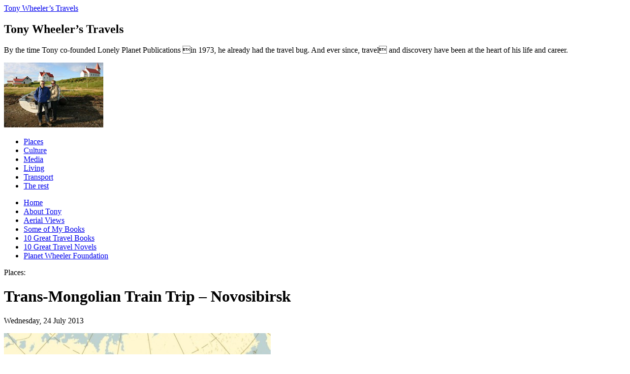

--- FILE ---
content_type: text/html; charset=UTF-8
request_url: https://tonywheeler.com.au/trans-mongolian-train-trip-novosibirsk/
body_size: 40884
content:
<!doctype html>

	<head>

        

		<meta charset="UTF-8" />

		<link type="text/css" rel="stylesheet" href="http://fast.fonts.com/cssapi/3e05e6bd-ce82-42a5-9fcd-4901f3c996e9.css"/>
        <link rel="profile" href="http://gmpg.org/xfn/11" />
		<link rel="stylesheet" type="text/css" media="all" href="https://tonywheeler.com.au/wp-content/themes/twt/style.css" />
				<link rel="pingback" href="https://tonywheeler.com.au/xmlrpc.php" />
        <link href='http://fonts.googleapis.com/css?family=Open+Sans' rel='stylesheet' type='text/css'>

        
    		<style>img:is([sizes="auto" i], [sizes^="auto," i]) { contain-intrinsic-size: 3000px 1500px }</style>
	
		<!-- All in One SEO 4.7.5.1 - aioseo.com -->
		<title>Trans-Mongolian Train Trip – Novosibirsk | Tony Wheeler's Travels</title>
		<meta name="description" content="4672km from Beijing ▲ On the long stretch (1842km) from Irkutsk to Novosibirsk there was plenty of time to gaze out the window and watch Siberian forest pass by. For much of that distance across Siberia there’s appear to be nothing to the north of the railway line. Novosibirisk is like a town on the" />
		<meta name="robots" content="max-image-preview:large" />
		<meta name="keywords" content="novosibirsk,siberia,vodka" />
		<link rel="canonical" href="https://tonywheeler.com.au/trans-mongolian-train-trip-novosibirsk/" />
		<meta name="generator" content="All in One SEO (AIOSEO) 4.7.5.1" />
		<meta property="og:locale" content="en_US" />
		<meta property="og:site_name" content="Tony Wheeler&#039;s Travels |" />
		<meta property="og:type" content="article" />
		<meta property="og:title" content="Trans-Mongolian Train Trip – Novosibirsk | Tony Wheeler&#039;s Travels" />
		<meta property="og:description" content="4672km from Beijing ▲ On the long stretch (1842km) from Irkutsk to Novosibirsk there was plenty of time to gaze out the window and watch Siberian forest pass by. For much of that distance across Siberia there’s appear to be nothing to the north of the railway line. Novosibirisk is like a town on the" />
		<meta property="og:url" content="https://tonywheeler.com.au/trans-mongolian-train-trip-novosibirsk/" />
		<meta property="article:published_time" content="2013-07-24T22:46:44+00:00" />
		<meta property="article:modified_time" content="2013-07-24T22:48:20+00:00" />
		<meta name="twitter:card" content="summary" />
		<meta name="twitter:title" content="Trans-Mongolian Train Trip – Novosibirsk | Tony Wheeler&#039;s Travels" />
		<meta name="twitter:description" content="4672km from Beijing ▲ On the long stretch (1842km) from Irkutsk to Novosibirsk there was plenty of time to gaze out the window and watch Siberian forest pass by. For much of that distance across Siberia there’s appear to be nothing to the north of the railway line. Novosibirisk is like a town on the" />
		<script type="application/ld+json" class="aioseo-schema">
			{"@context":"https:\/\/schema.org","@graph":[{"@type":"Article","@id":"https:\/\/tonywheeler.com.au\/trans-mongolian-train-trip-novosibirsk\/#article","name":"Trans-Mongolian Train Trip \u2013 Novosibirsk | Tony Wheeler's Travels","headline":"Trans-Mongolian Train Trip \u2013 Novosibirsk","author":{"@id":"https:\/\/tonywheeler.com.au\/author\/tonyw\/#author"},"publisher":{"@id":"https:\/\/tonywheeler.com.au\/#person"},"image":{"@type":"ImageObject","url":"https:\/\/tonywheeler.com.au\/wp-content\/uploads\/2013\/07\/Vodka-bottles-271.jpg","width":271,"height":406},"datePublished":"2013-07-24T22:46:44+00:00","dateModified":"2013-07-24T22:48:20+00:00","inLanguage":"en-US","commentCount":1,"mainEntityOfPage":{"@id":"https:\/\/tonywheeler.com.au\/trans-mongolian-train-trip-novosibirsk\/#webpage"},"isPartOf":{"@id":"https:\/\/tonywheeler.com.au\/trans-mongolian-train-trip-novosibirsk\/#webpage"},"articleSection":"Places, Transport, Novosibirsk, Siberia, vodka"},{"@type":"BreadcrumbList","@id":"https:\/\/tonywheeler.com.au\/trans-mongolian-train-trip-novosibirsk\/#breadcrumblist","itemListElement":[{"@type":"ListItem","@id":"https:\/\/tonywheeler.com.au\/#listItem","position":1,"name":"Home","item":"https:\/\/tonywheeler.com.au\/","nextItem":"https:\/\/tonywheeler.com.au\/trans-mongolian-train-trip-novosibirsk\/#listItem"},{"@type":"ListItem","@id":"https:\/\/tonywheeler.com.au\/trans-mongolian-train-trip-novosibirsk\/#listItem","position":2,"name":"Trans-Mongolian Train Trip \u2013 Novosibirsk","previousItem":"https:\/\/tonywheeler.com.au\/#listItem"}]},{"@type":"Person","@id":"https:\/\/tonywheeler.com.au\/#person","name":"efront","image":{"@type":"ImageObject","@id":"https:\/\/tonywheeler.com.au\/trans-mongolian-train-trip-novosibirsk\/#personImage","url":"https:\/\/secure.gravatar.com\/avatar\/57f89ef17ace72a23a54595d4ff45ae6c8072087ea7ab8bfafae64b991820807?s=96&d=mm&r=g","width":96,"height":96,"caption":"efront"}},{"@type":"Person","@id":"https:\/\/tonywheeler.com.au\/author\/tonyw\/#author","url":"https:\/\/tonywheeler.com.au\/author\/tonyw\/","name":"Tony Wheeler","image":{"@type":"ImageObject","@id":"https:\/\/tonywheeler.com.au\/trans-mongolian-train-trip-novosibirsk\/#authorImage","url":"https:\/\/secure.gravatar.com\/avatar\/d426e873614bbbad380fa106f183ffd830c006f829f8b6ed3b37ba704dec6b30?s=96&d=mm&r=g","width":96,"height":96,"caption":"Tony Wheeler"}},{"@type":"WebPage","@id":"https:\/\/tonywheeler.com.au\/trans-mongolian-train-trip-novosibirsk\/#webpage","url":"https:\/\/tonywheeler.com.au\/trans-mongolian-train-trip-novosibirsk\/","name":"Trans-Mongolian Train Trip \u2013 Novosibirsk | Tony Wheeler's Travels","description":"4672km from Beijing \u25b2 On the long stretch (1842km) from Irkutsk to Novosibirsk there was plenty of time to gaze out the window and watch Siberian forest pass by. For much of that distance across Siberia there\u2019s appear to be nothing to the north of the railway line. Novosibirisk is like a town on the","inLanguage":"en-US","isPartOf":{"@id":"https:\/\/tonywheeler.com.au\/#website"},"breadcrumb":{"@id":"https:\/\/tonywheeler.com.au\/trans-mongolian-train-trip-novosibirsk\/#breadcrumblist"},"author":{"@id":"https:\/\/tonywheeler.com.au\/author\/tonyw\/#author"},"creator":{"@id":"https:\/\/tonywheeler.com.au\/author\/tonyw\/#author"},"image":{"@type":"ImageObject","url":"https:\/\/tonywheeler.com.au\/wp-content\/uploads\/2013\/07\/Vodka-bottles-271.jpg","@id":"https:\/\/tonywheeler.com.au\/trans-mongolian-train-trip-novosibirsk\/#mainImage","width":271,"height":406},"primaryImageOfPage":{"@id":"https:\/\/tonywheeler.com.au\/trans-mongolian-train-trip-novosibirsk\/#mainImage"},"datePublished":"2013-07-24T22:46:44+00:00","dateModified":"2013-07-24T22:48:20+00:00"},{"@type":"WebSite","@id":"https:\/\/tonywheeler.com.au\/#website","url":"https:\/\/tonywheeler.com.au\/","name":"Tony Wheeler's Travels","inLanguage":"en-US","publisher":{"@id":"https:\/\/tonywheeler.com.au\/#person"}}]}
		</script>
		<!-- All in One SEO -->

<link rel="alternate" type="application/rss+xml" title="Tony Wheeler&#039;s Travels &raquo; Feed" href="https://tonywheeler.com.au/feed/" />
<link rel="alternate" type="application/rss+xml" title="Tony Wheeler&#039;s Travels &raquo; Comments Feed" href="https://tonywheeler.com.au/comments/feed/" />
<link rel="alternate" type="application/rss+xml" title="Tony Wheeler&#039;s Travels &raquo; Trans-Mongolian Train Trip – Novosibirsk Comments Feed" href="https://tonywheeler.com.au/trans-mongolian-train-trip-novosibirsk/feed/" />
		<!-- This site uses the Google Analytics by MonsterInsights plugin v9.11.1 - Using Analytics tracking - https://www.monsterinsights.com/ -->
		<!-- Note: MonsterInsights is not currently configured on this site. The site owner needs to authenticate with Google Analytics in the MonsterInsights settings panel. -->
					<!-- No tracking code set -->
				<!-- / Google Analytics by MonsterInsights -->
		<script type="text/javascript">
/* <![CDATA[ */
window._wpemojiSettings = {"baseUrl":"https:\/\/s.w.org\/images\/core\/emoji\/16.0.1\/72x72\/","ext":".png","svgUrl":"https:\/\/s.w.org\/images\/core\/emoji\/16.0.1\/svg\/","svgExt":".svg","source":{"concatemoji":"https:\/\/tonywheeler.com.au\/wp-includes\/js\/wp-emoji-release.min.js?ver=6.8.3"}};
/*! This file is auto-generated */
!function(s,n){var o,i,e;function c(e){try{var t={supportTests:e,timestamp:(new Date).valueOf()};sessionStorage.setItem(o,JSON.stringify(t))}catch(e){}}function p(e,t,n){e.clearRect(0,0,e.canvas.width,e.canvas.height),e.fillText(t,0,0);var t=new Uint32Array(e.getImageData(0,0,e.canvas.width,e.canvas.height).data),a=(e.clearRect(0,0,e.canvas.width,e.canvas.height),e.fillText(n,0,0),new Uint32Array(e.getImageData(0,0,e.canvas.width,e.canvas.height).data));return t.every(function(e,t){return e===a[t]})}function u(e,t){e.clearRect(0,0,e.canvas.width,e.canvas.height),e.fillText(t,0,0);for(var n=e.getImageData(16,16,1,1),a=0;a<n.data.length;a++)if(0!==n.data[a])return!1;return!0}function f(e,t,n,a){switch(t){case"flag":return n(e,"\ud83c\udff3\ufe0f\u200d\u26a7\ufe0f","\ud83c\udff3\ufe0f\u200b\u26a7\ufe0f")?!1:!n(e,"\ud83c\udde8\ud83c\uddf6","\ud83c\udde8\u200b\ud83c\uddf6")&&!n(e,"\ud83c\udff4\udb40\udc67\udb40\udc62\udb40\udc65\udb40\udc6e\udb40\udc67\udb40\udc7f","\ud83c\udff4\u200b\udb40\udc67\u200b\udb40\udc62\u200b\udb40\udc65\u200b\udb40\udc6e\u200b\udb40\udc67\u200b\udb40\udc7f");case"emoji":return!a(e,"\ud83e\udedf")}return!1}function g(e,t,n,a){var r="undefined"!=typeof WorkerGlobalScope&&self instanceof WorkerGlobalScope?new OffscreenCanvas(300,150):s.createElement("canvas"),o=r.getContext("2d",{willReadFrequently:!0}),i=(o.textBaseline="top",o.font="600 32px Arial",{});return e.forEach(function(e){i[e]=t(o,e,n,a)}),i}function t(e){var t=s.createElement("script");t.src=e,t.defer=!0,s.head.appendChild(t)}"undefined"!=typeof Promise&&(o="wpEmojiSettingsSupports",i=["flag","emoji"],n.supports={everything:!0,everythingExceptFlag:!0},e=new Promise(function(e){s.addEventListener("DOMContentLoaded",e,{once:!0})}),new Promise(function(t){var n=function(){try{var e=JSON.parse(sessionStorage.getItem(o));if("object"==typeof e&&"number"==typeof e.timestamp&&(new Date).valueOf()<e.timestamp+604800&&"object"==typeof e.supportTests)return e.supportTests}catch(e){}return null}();if(!n){if("undefined"!=typeof Worker&&"undefined"!=typeof OffscreenCanvas&&"undefined"!=typeof URL&&URL.createObjectURL&&"undefined"!=typeof Blob)try{var e="postMessage("+g.toString()+"("+[JSON.stringify(i),f.toString(),p.toString(),u.toString()].join(",")+"));",a=new Blob([e],{type:"text/javascript"}),r=new Worker(URL.createObjectURL(a),{name:"wpTestEmojiSupports"});return void(r.onmessage=function(e){c(n=e.data),r.terminate(),t(n)})}catch(e){}c(n=g(i,f,p,u))}t(n)}).then(function(e){for(var t in e)n.supports[t]=e[t],n.supports.everything=n.supports.everything&&n.supports[t],"flag"!==t&&(n.supports.everythingExceptFlag=n.supports.everythingExceptFlag&&n.supports[t]);n.supports.everythingExceptFlag=n.supports.everythingExceptFlag&&!n.supports.flag,n.DOMReady=!1,n.readyCallback=function(){n.DOMReady=!0}}).then(function(){return e}).then(function(){var e;n.supports.everything||(n.readyCallback(),(e=n.source||{}).concatemoji?t(e.concatemoji):e.wpemoji&&e.twemoji&&(t(e.twemoji),t(e.wpemoji)))}))}((window,document),window._wpemojiSettings);
/* ]]> */
</script>
<style id='wp-emoji-styles-inline-css' type='text/css'>

	img.wp-smiley, img.emoji {
		display: inline !important;
		border: none !important;
		box-shadow: none !important;
		height: 1em !important;
		width: 1em !important;
		margin: 0 0.07em !important;
		vertical-align: -0.1em !important;
		background: none !important;
		padding: 0 !important;
	}
</style>
<link rel='stylesheet' id='wp-block-library-css' href='https://tonywheeler.com.au/wp-includes/css/dist/block-library/style.min.css?ver=6.8.3' type='text/css' media='all' />
<style id='classic-theme-styles-inline-css' type='text/css'>
/*! This file is auto-generated */
.wp-block-button__link{color:#fff;background-color:#32373c;border-radius:9999px;box-shadow:none;text-decoration:none;padding:calc(.667em + 2px) calc(1.333em + 2px);font-size:1.125em}.wp-block-file__button{background:#32373c;color:#fff;text-decoration:none}
</style>
<style id='global-styles-inline-css' type='text/css'>
:root{--wp--preset--aspect-ratio--square: 1;--wp--preset--aspect-ratio--4-3: 4/3;--wp--preset--aspect-ratio--3-4: 3/4;--wp--preset--aspect-ratio--3-2: 3/2;--wp--preset--aspect-ratio--2-3: 2/3;--wp--preset--aspect-ratio--16-9: 16/9;--wp--preset--aspect-ratio--9-16: 9/16;--wp--preset--color--black: #000000;--wp--preset--color--cyan-bluish-gray: #abb8c3;--wp--preset--color--white: #ffffff;--wp--preset--color--pale-pink: #f78da7;--wp--preset--color--vivid-red: #cf2e2e;--wp--preset--color--luminous-vivid-orange: #ff6900;--wp--preset--color--luminous-vivid-amber: #fcb900;--wp--preset--color--light-green-cyan: #7bdcb5;--wp--preset--color--vivid-green-cyan: #00d084;--wp--preset--color--pale-cyan-blue: #8ed1fc;--wp--preset--color--vivid-cyan-blue: #0693e3;--wp--preset--color--vivid-purple: #9b51e0;--wp--preset--gradient--vivid-cyan-blue-to-vivid-purple: linear-gradient(135deg,rgba(6,147,227,1) 0%,rgb(155,81,224) 100%);--wp--preset--gradient--light-green-cyan-to-vivid-green-cyan: linear-gradient(135deg,rgb(122,220,180) 0%,rgb(0,208,130) 100%);--wp--preset--gradient--luminous-vivid-amber-to-luminous-vivid-orange: linear-gradient(135deg,rgba(252,185,0,1) 0%,rgba(255,105,0,1) 100%);--wp--preset--gradient--luminous-vivid-orange-to-vivid-red: linear-gradient(135deg,rgba(255,105,0,1) 0%,rgb(207,46,46) 100%);--wp--preset--gradient--very-light-gray-to-cyan-bluish-gray: linear-gradient(135deg,rgb(238,238,238) 0%,rgb(169,184,195) 100%);--wp--preset--gradient--cool-to-warm-spectrum: linear-gradient(135deg,rgb(74,234,220) 0%,rgb(151,120,209) 20%,rgb(207,42,186) 40%,rgb(238,44,130) 60%,rgb(251,105,98) 80%,rgb(254,248,76) 100%);--wp--preset--gradient--blush-light-purple: linear-gradient(135deg,rgb(255,206,236) 0%,rgb(152,150,240) 100%);--wp--preset--gradient--blush-bordeaux: linear-gradient(135deg,rgb(254,205,165) 0%,rgb(254,45,45) 50%,rgb(107,0,62) 100%);--wp--preset--gradient--luminous-dusk: linear-gradient(135deg,rgb(255,203,112) 0%,rgb(199,81,192) 50%,rgb(65,88,208) 100%);--wp--preset--gradient--pale-ocean: linear-gradient(135deg,rgb(255,245,203) 0%,rgb(182,227,212) 50%,rgb(51,167,181) 100%);--wp--preset--gradient--electric-grass: linear-gradient(135deg,rgb(202,248,128) 0%,rgb(113,206,126) 100%);--wp--preset--gradient--midnight: linear-gradient(135deg,rgb(2,3,129) 0%,rgb(40,116,252) 100%);--wp--preset--font-size--small: 13px;--wp--preset--font-size--medium: 20px;--wp--preset--font-size--large: 36px;--wp--preset--font-size--x-large: 42px;--wp--preset--spacing--20: 0.44rem;--wp--preset--spacing--30: 0.67rem;--wp--preset--spacing--40: 1rem;--wp--preset--spacing--50: 1.5rem;--wp--preset--spacing--60: 2.25rem;--wp--preset--spacing--70: 3.38rem;--wp--preset--spacing--80: 5.06rem;--wp--preset--shadow--natural: 6px 6px 9px rgba(0, 0, 0, 0.2);--wp--preset--shadow--deep: 12px 12px 50px rgba(0, 0, 0, 0.4);--wp--preset--shadow--sharp: 6px 6px 0px rgba(0, 0, 0, 0.2);--wp--preset--shadow--outlined: 6px 6px 0px -3px rgba(255, 255, 255, 1), 6px 6px rgba(0, 0, 0, 1);--wp--preset--shadow--crisp: 6px 6px 0px rgba(0, 0, 0, 1);}:where(.is-layout-flex){gap: 0.5em;}:where(.is-layout-grid){gap: 0.5em;}body .is-layout-flex{display: flex;}.is-layout-flex{flex-wrap: wrap;align-items: center;}.is-layout-flex > :is(*, div){margin: 0;}body .is-layout-grid{display: grid;}.is-layout-grid > :is(*, div){margin: 0;}:where(.wp-block-columns.is-layout-flex){gap: 2em;}:where(.wp-block-columns.is-layout-grid){gap: 2em;}:where(.wp-block-post-template.is-layout-flex){gap: 1.25em;}:where(.wp-block-post-template.is-layout-grid){gap: 1.25em;}.has-black-color{color: var(--wp--preset--color--black) !important;}.has-cyan-bluish-gray-color{color: var(--wp--preset--color--cyan-bluish-gray) !important;}.has-white-color{color: var(--wp--preset--color--white) !important;}.has-pale-pink-color{color: var(--wp--preset--color--pale-pink) !important;}.has-vivid-red-color{color: var(--wp--preset--color--vivid-red) !important;}.has-luminous-vivid-orange-color{color: var(--wp--preset--color--luminous-vivid-orange) !important;}.has-luminous-vivid-amber-color{color: var(--wp--preset--color--luminous-vivid-amber) !important;}.has-light-green-cyan-color{color: var(--wp--preset--color--light-green-cyan) !important;}.has-vivid-green-cyan-color{color: var(--wp--preset--color--vivid-green-cyan) !important;}.has-pale-cyan-blue-color{color: var(--wp--preset--color--pale-cyan-blue) !important;}.has-vivid-cyan-blue-color{color: var(--wp--preset--color--vivid-cyan-blue) !important;}.has-vivid-purple-color{color: var(--wp--preset--color--vivid-purple) !important;}.has-black-background-color{background-color: var(--wp--preset--color--black) !important;}.has-cyan-bluish-gray-background-color{background-color: var(--wp--preset--color--cyan-bluish-gray) !important;}.has-white-background-color{background-color: var(--wp--preset--color--white) !important;}.has-pale-pink-background-color{background-color: var(--wp--preset--color--pale-pink) !important;}.has-vivid-red-background-color{background-color: var(--wp--preset--color--vivid-red) !important;}.has-luminous-vivid-orange-background-color{background-color: var(--wp--preset--color--luminous-vivid-orange) !important;}.has-luminous-vivid-amber-background-color{background-color: var(--wp--preset--color--luminous-vivid-amber) !important;}.has-light-green-cyan-background-color{background-color: var(--wp--preset--color--light-green-cyan) !important;}.has-vivid-green-cyan-background-color{background-color: var(--wp--preset--color--vivid-green-cyan) !important;}.has-pale-cyan-blue-background-color{background-color: var(--wp--preset--color--pale-cyan-blue) !important;}.has-vivid-cyan-blue-background-color{background-color: var(--wp--preset--color--vivid-cyan-blue) !important;}.has-vivid-purple-background-color{background-color: var(--wp--preset--color--vivid-purple) !important;}.has-black-border-color{border-color: var(--wp--preset--color--black) !important;}.has-cyan-bluish-gray-border-color{border-color: var(--wp--preset--color--cyan-bluish-gray) !important;}.has-white-border-color{border-color: var(--wp--preset--color--white) !important;}.has-pale-pink-border-color{border-color: var(--wp--preset--color--pale-pink) !important;}.has-vivid-red-border-color{border-color: var(--wp--preset--color--vivid-red) !important;}.has-luminous-vivid-orange-border-color{border-color: var(--wp--preset--color--luminous-vivid-orange) !important;}.has-luminous-vivid-amber-border-color{border-color: var(--wp--preset--color--luminous-vivid-amber) !important;}.has-light-green-cyan-border-color{border-color: var(--wp--preset--color--light-green-cyan) !important;}.has-vivid-green-cyan-border-color{border-color: var(--wp--preset--color--vivid-green-cyan) !important;}.has-pale-cyan-blue-border-color{border-color: var(--wp--preset--color--pale-cyan-blue) !important;}.has-vivid-cyan-blue-border-color{border-color: var(--wp--preset--color--vivid-cyan-blue) !important;}.has-vivid-purple-border-color{border-color: var(--wp--preset--color--vivid-purple) !important;}.has-vivid-cyan-blue-to-vivid-purple-gradient-background{background: var(--wp--preset--gradient--vivid-cyan-blue-to-vivid-purple) !important;}.has-light-green-cyan-to-vivid-green-cyan-gradient-background{background: var(--wp--preset--gradient--light-green-cyan-to-vivid-green-cyan) !important;}.has-luminous-vivid-amber-to-luminous-vivid-orange-gradient-background{background: var(--wp--preset--gradient--luminous-vivid-amber-to-luminous-vivid-orange) !important;}.has-luminous-vivid-orange-to-vivid-red-gradient-background{background: var(--wp--preset--gradient--luminous-vivid-orange-to-vivid-red) !important;}.has-very-light-gray-to-cyan-bluish-gray-gradient-background{background: var(--wp--preset--gradient--very-light-gray-to-cyan-bluish-gray) !important;}.has-cool-to-warm-spectrum-gradient-background{background: var(--wp--preset--gradient--cool-to-warm-spectrum) !important;}.has-blush-light-purple-gradient-background{background: var(--wp--preset--gradient--blush-light-purple) !important;}.has-blush-bordeaux-gradient-background{background: var(--wp--preset--gradient--blush-bordeaux) !important;}.has-luminous-dusk-gradient-background{background: var(--wp--preset--gradient--luminous-dusk) !important;}.has-pale-ocean-gradient-background{background: var(--wp--preset--gradient--pale-ocean) !important;}.has-electric-grass-gradient-background{background: var(--wp--preset--gradient--electric-grass) !important;}.has-midnight-gradient-background{background: var(--wp--preset--gradient--midnight) !important;}.has-small-font-size{font-size: var(--wp--preset--font-size--small) !important;}.has-medium-font-size{font-size: var(--wp--preset--font-size--medium) !important;}.has-large-font-size{font-size: var(--wp--preset--font-size--large) !important;}.has-x-large-font-size{font-size: var(--wp--preset--font-size--x-large) !important;}
:where(.wp-block-post-template.is-layout-flex){gap: 1.25em;}:where(.wp-block-post-template.is-layout-grid){gap: 1.25em;}
:where(.wp-block-columns.is-layout-flex){gap: 2em;}:where(.wp-block-columns.is-layout-grid){gap: 2em;}
:root :where(.wp-block-pullquote){font-size: 1.5em;line-height: 1.6;}
</style>
<script type="text/javascript" src="https://tonywheeler.com.au/wp-content/themes/twt/js/jquery-1.7.min.js?ver=6.8.3" id="jquery-js"></script>
<script type="text/javascript" src="https://tonywheeler.com.au/wp-content/themes/twt/js/jquery.validate.min.js?ver=6.8.3" id="validate-js"></script>
<script type="text/javascript" src="https://tonywheeler.com.au/wp-content/themes/twt/js/comm.js?ver=6.8.3" id="comm-js"></script>
<link rel="https://api.w.org/" href="https://tonywheeler.com.au/wp-json/" /><link rel="alternate" title="JSON" type="application/json" href="https://tonywheeler.com.au/wp-json/wp/v2/posts/3962" /><link rel="EditURI" type="application/rsd+xml" title="RSD" href="https://tonywheeler.com.au/xmlrpc.php?rsd" />
<meta name="generator" content="WordPress 6.8.3" />
<link rel='shortlink' href='https://tonywheeler.com.au/?p=3962' />
<link rel="alternate" title="oEmbed (JSON)" type="application/json+oembed" href="https://tonywheeler.com.au/wp-json/oembed/1.0/embed?url=https%3A%2F%2Ftonywheeler.com.au%2Ftrans-mongolian-train-trip-novosibirsk%2F" />
<link rel="alternate" title="oEmbed (XML)" type="text/xml+oembed" href="https://tonywheeler.com.au/wp-json/oembed/1.0/embed?url=https%3A%2F%2Ftonywheeler.com.au%2Ftrans-mongolian-train-trip-novosibirsk%2F&#038;format=xml" />

        
		<script type="text/javascript">

		  var _gaq = _gaq || [];
		  _gaq.push(['_setAccount', 'UA-39676153-1']);
		  _gaq.push(['_trackPageview']);

		  (function() {
		    var ga = document.createElement('script'); ga.type = 'text/javascript'; ga.async = true;
		    ga.src = ('https:' == document.location.protocol ? 'https://ssl' : 'http://www') + '.google-analytics.com/ga.js';
		    var s = document.getElementsByTagName('script')[0]; s.parentNode.insertBefore(ga, s);
		  })();

		</script>
	</head>

	<body>

        <div id="wrapper">

            <div id="header">
                <a href="https://tonywheeler.com.au/" class="logo" title="Tony Wheeler’s Travels">Tony Wheeler’s Travels</a>
                <div class="legent">
                    <h2>Tony Wheeler’s Travels</h2>
                    <p>By the time Tony co-founded Lonely Planet Publications in 1973, he already had the travel bug. And ever since, travel and discovery have been at the heart of his life and career.</p>
                </div>
                <div class="header_img"><img src="/wp-content/uploads/2013/02/header_img1.jpg" height="132" alt="Tony Wheeler’s Travels Image" /></div>
                <ul id="menu-main-navigation" class="main_nav"><li id="menu-item-629" class="menu-item menu-item-type-taxonomy menu-item-object-category current-post-ancestor current-menu-parent current-post-parent menu-item-629"><a href="https://tonywheeler.com.au/category/places/">Places</a></li>
<li id="menu-item-599" class="menu-item menu-item-type-taxonomy menu-item-object-category menu-item-599"><a href="https://tonywheeler.com.au/category/culture/">Culture</a></li>
<li id="menu-item-630" class="menu-item menu-item-type-taxonomy menu-item-object-category menu-item-630"><a href="https://tonywheeler.com.au/category/media/">Media</a></li>
<li id="menu-item-600" class="menu-item menu-item-type-taxonomy menu-item-object-category menu-item-600"><a href="https://tonywheeler.com.au/category/living/">Living</a></li>
<li id="menu-item-603" class="menu-item menu-item-type-taxonomy menu-item-object-category current-post-ancestor current-menu-parent current-post-parent menu-item-603"><a href="https://tonywheeler.com.au/category/transport/">Transport</a></li>
<li id="menu-item-602" class="menu-item menu-item-type-taxonomy menu-item-object-category menu-item-602"><a href="https://tonywheeler.com.au/category/uncategorized/">The rest</a></li>
</ul>            </div>
<div id="content">

    <div class="lsidebar">
    	<ul id="menu-side-navigation" class="side_nav"><li id="menu-item-604" class="menu-item menu-item-type-custom menu-item-object-custom menu-item-604"><a href="/">Home</a></li>
<li id="menu-item-606" class="menu-item menu-item-type-post_type menu-item-object-page menu-item-606"><a href="https://tonywheeler.com.au/about-tony/">About Tony</a></li>
<li id="menu-item-12987" class="menu-item menu-item-type-post_type menu-item-object-page menu-item-12987"><a href="https://tonywheeler.com.au/aerial-views/">Aerial Views</a></li>
<li id="menu-item-13000" class="menu-item menu-item-type-post_type menu-item-object-page menu-item-13000"><a href="https://tonywheeler.com.au/some-of-my-books/">Some of My Books</a></li>
<li id="menu-item-13055" class="menu-item menu-item-type-post_type menu-item-object-page menu-item-13055"><a href="https://tonywheeler.com.au/10-great-travel-books/">10 Great Travel Books</a></li>
<li id="menu-item-13085" class="menu-item menu-item-type-post_type menu-item-object-page menu-item-13085"><a href="https://tonywheeler.com.au/10-great-travel-novels/">10 Great Travel Novels</a></li>
<li id="menu-item-13252" class="menu-item menu-item-type-post_type menu-item-object-page menu-item-13252"><a href="https://tonywheeler.com.au/planet-wheeler-foundation/">Planet Wheeler Foundation</a></li>
</ul>    </div><!--end of sidebar-->

    <div id="single" class="main_content">

        <div class="main_box">

            
                <div class="cat_title">
				  Places:
                </div>
                <h1>Trans-Mongolian Train Trip – Novosibirsk</h1>
                <span class="date">Wednesday, 24 July 2013</span>
                <br>
<p><a href="http://tonywheeler.com.au/wp-content/uploads/2013/07/Trans-Mongolian-train-route-542.jpg"><img fetchpriority="high" decoding="async" class="alignnone size-full wp-image-3882" alt="Trans-Mongolian train route 542" src="http://tonywheeler.com.au/wp-content/uploads/2013/07/Trans-Mongolian-train-route-542.jpg" width="542" height="305" srcset="https://tonywheeler.com.au/wp-content/uploads/2013/07/Trans-Mongolian-train-route-542.jpg 542w, https://tonywheeler.com.au/wp-content/uploads/2013/07/Trans-Mongolian-train-route-542-271x152.jpg 271w" sizes="(max-width: 542px) 100vw, 542px" /></a>4672km from Beijing</p>
<p><a href="http://tonywheeler.com.au/wp-content/uploads/2013/07/Siberia-out-the-window-some-more-542.jpg"><img decoding="async" class="alignnone size-full wp-image-3959" alt="Siberia out the window some more 542" src="http://tonywheeler.com.au/wp-content/uploads/2013/07/Siberia-out-the-window-some-more-542.jpg" width="542" height="261" srcset="https://tonywheeler.com.au/wp-content/uploads/2013/07/Siberia-out-the-window-some-more-542.jpg 542w, https://tonywheeler.com.au/wp-content/uploads/2013/07/Siberia-out-the-window-some-more-542-271x130.jpg 271w" sizes="(max-width: 542px) 100vw, 542px" /></a><br />
▲ On the long stretch (1842km) from Irkutsk to Novosibirsk there was plenty of time to gaze out the window and watch Siberian forest pass by. For much of that distance across Siberia there’s appear to be nothing to the north of the railway line. Novosibirisk is like a town on the coast, to the north the map just shows forest, emptiness. If you set out north would the road soon just peter out, disappear into the forest?</p>
<p><a href="http://tonywheeler.com.au/wp-content/uploads/2013/07/Vodka-bottles-271.jpg"><img decoding="async" class="size-full wp-image-3961 alignleft" alt="Vodka bottles 271" src="http://tonywheeler.com.au/wp-content/uploads/2013/07/Vodka-bottles-271.jpg" width="271" height="406" srcset="https://tonywheeler.com.au/wp-content/uploads/2013/07/Vodka-bottles-271.jpg 271w, https://tonywheeler.com.au/wp-content/uploads/2013/07/Vodka-bottles-271-200x300.jpg 200w" sizes="(max-width: 271px) 100vw, 271px" /></a>What is the business out there? We pass countless little villages and towns, all with wooden houses, often unpainted, dirt streets, vegetable patches. But what do they do for a living? There are endless open plains, but they’re not being farmed – no fields of wheat sweeping to the horizon. Nor is it pastureland, no great herds of cattle or sheep. Subsistence farming and money from families working in the cities Anya, our guide, tries to explain. The permafrost and short growing period restricts farming she says although you do see tractors with some regularity.</p>
<p>◄ We pass an hour on a vodka tasting exercise.</p>
<p>▼ I seemed to enjoy it!</p>
<p><em id="__mceDel"> <a href="http://tonywheeler.com.au/wp-content/uploads/2013/07/Tony-vodka-tasting-542.jpg"><img loading="lazy" decoding="async" class="alignnone size-full wp-image-3964" alt="Tony vodka tasting 542" src="http://tonywheeler.com.au/wp-content/uploads/2013/07/Tony-vodka-tasting-542.jpg" width="542" height="362" srcset="https://tonywheeler.com.au/wp-content/uploads/2013/07/Tony-vodka-tasting-542.jpg 542w, https://tonywheeler.com.au/wp-content/uploads/2013/07/Tony-vodka-tasting-542-271x181.jpg 271w" sizes="auto, (max-width: 542px) 100vw, 542px" /></a></em></p>
<p><a href="http://tonywheeler.com.au/wp-content/uploads/2013/07/opera-theatre-Novosibirsk-542.jpg"><img loading="lazy" decoding="async" class="alignnone size-full wp-image-3958" alt="opera theatre Novosibirsk 542" src="http://tonywheeler.com.au/wp-content/uploads/2013/07/opera-theatre-Novosibirsk-542.jpg" width="542" height="162" srcset="https://tonywheeler.com.au/wp-content/uploads/2013/07/opera-theatre-Novosibirsk-542.jpg 542w, https://tonywheeler.com.au/wp-content/uploads/2013/07/opera-theatre-Novosibirsk-542-271x81.jpg 271w" sizes="auto, (max-width: 542px) 100vw, 542px" /></a><br />
<a href="http://tonywheeler.com.au/wp-content/uploads/2013/07/Novosibirsk-directing-traffic-271.jpg"><img loading="lazy" decoding="async" class="size-full wp-image-3956 alignleft" alt="Novosibirsk - directing traffic 271" src="http://tonywheeler.com.au/wp-content/uploads/2013/07/Novosibirsk-directing-traffic-271.jpg" width="271" height="406" srcset="https://tonywheeler.com.au/wp-content/uploads/2013/07/Novosibirsk-directing-traffic-271.jpg 271w, https://tonywheeler.com.au/wp-content/uploads/2013/07/Novosibirsk-directing-traffic-271-200x300.jpg 200w" sizes="auto, (max-width: 271px) 100vw, 271px" /></a>▲ Novosibirsk, when we finally arrived there, may have been a long way from anywhere in a vast stretch of Siberia, but it certainly had an impressive opera theatre.</p>
<p>◄ And outside on the main square an impressively large Lenin statue, flanked on one side by these two people ‘directing traffic’ according to the Lonely Planet Trans-Siberia guidebook.</p>
<p>&nbsp;</p>
<p>&nbsp;</p>
<p>&nbsp;</p>
<p>▼ The town had some interesting modern architecture.<br />
<a href="http://tonywheeler.com.au/wp-content/uploads/2013/07/Novosibirsk-city-reflections-542.jpg"><img loading="lazy" decoding="async" class="alignnone size-full wp-image-3955" alt="Novosibirsk - city reflections 542" src="http://tonywheeler.com.au/wp-content/uploads/2013/07/Novosibirsk-city-reflections-542.jpg" width="542" height="362" srcset="https://tonywheeler.com.au/wp-content/uploads/2013/07/Novosibirsk-city-reflections-542.jpg 542w, https://tonywheeler.com.au/wp-content/uploads/2013/07/Novosibirsk-city-reflections-542-271x181.jpg 271w" sizes="auto, (max-width: 542px) 100vw, 542px" /></a></p>
<p><a href="http://tonywheeler.com.au/wp-content/uploads/2013/07/Novosibirsk-riverside-beach-542.jpg"><img loading="lazy" decoding="async" class="alignnone size-full wp-image-3957" alt="Novosibirsk - riverside beach 542" src="http://tonywheeler.com.au/wp-content/uploads/2013/07/Novosibirsk-riverside-beach-542.jpg" width="542" height="149" srcset="https://tonywheeler.com.au/wp-content/uploads/2013/07/Novosibirsk-riverside-beach-542.jpg 542w, https://tonywheeler.com.au/wp-content/uploads/2013/07/Novosibirsk-riverside-beach-542-271x74.jpg 271w" sizes="auto, (max-width: 542px) 100vw, 542px" /></a><br />
▲ As the train pulled out from Novosibirsk and we started on the next long stretch to Yekaterinburg we could see this Ob River beach, packed with sunbathers enjoying the heat of the brief Siberian summer.</p>
                <div class="clear h24"></div>
                <div class="tags">
                    <h3>Tags</h3>

                    <ul><li><a href="https://tonywheeler.com.au/tag/novosibirsk/" rel="tag">Novosibirsk</a></li><li><a href="https://tonywheeler.com.au/tag/siberia/" rel="tag">Siberia</a></li><li><a href="https://tonywheeler.com.au/tag/vodka/" rel="tag">vodka</a></li></ul>                </div>

                <div class="share">
                    <h3>Share</h3>
                    <!-- AddThis Button BEGIN -->
                    <div class="addthis_toolbox addthis_default_style">
                    <a class="addthis_button_preferred_1"></a>
                    <a class="addthis_button_preferred_2"></a>
                    <a class="addthis_button_preferred_3"></a>
                    <a class="addthis_button_preferred_4"></a>
                    <a class="addthis_button_compact"></a>
                    <a class="addthis_counter addthis_bubble_style"></a>
                    </div>
                    <script type="text/javascript" src="//s7.addthis.com/js/300/addthis_widget.js#pubid=xa-512493a5355ee995"></script>
                    <!-- AddThis Button END -->
                </div>

                <div class="posts_nav clr">
                    <a href="https://tonywheeler.com.au/trans-mongolian-train-trip-lake-baikal-to-irkutsk/" rel="prev">Previous post</a>                    <a href="https://tonywheeler.com.au/trans-mongolia-train-trip-yekaterinburg/" rel="next">Next post</a>                </div>

			
        </div>

    </div><!--main_content-->

    <div class="rsidebar">

    	<aside class="widget">
            <h3 class="widget-title">Search</h3>
            <form method="post" id="searchform" action="https://tonywheeler.com.au/" sourceindex="3">
                <input type="text" class="field" name="s" id="s" placeholder="Search Blog here..." sourceindex="4">
                <input type="submit" class="submit" name="submit" id="searchsubmit" value="Go" sourceindex="5">
            </form>
        </aside>

        <aside class="widget"><h3 class="widget-title">Tags</h3><ul class="tlw-list" id="taxonomy_list_widget_list_2"><li><a href="https://tonywheeler.com.au/tag/australia/" rel="nofollow">Australia</a></li><li><a href="https://tonywheeler.com.au/tag/london/" rel="nofollow">London</a></li><li><a href="https://tonywheeler.com.au/tag/melbourne/" rel="nofollow">Melbourne</a></li><li><a href="https://tonywheeler.com.au/tag/england/" rel="nofollow">England</a></li><li><a href="https://tonywheeler.com.au/tag/china/" rel="nofollow">China</a></li><li><a href="https://tonywheeler.com.au/tag/usa/" rel="nofollow">USA</a></li><li><a href="https://tonywheeler.com.au/tag/india/" rel="nofollow">India</a></li><li><a href="https://tonywheeler.com.au/tag/italy/" rel="nofollow">Italy</a></li><li><a href="https://tonywheeler.com.au/tag/indonesia/" rel="nofollow">Indonesia</a></li><li><a href="https://tonywheeler.com.au/tag/singapore/" rel="nofollow">Singapore</a></li><li><a href="https://tonywheeler.com.au/tag/bali/" rel="nofollow">Bali</a></li><li><a href="https://tonywheeler.com.au/tag/afghanistan/" rel="nofollow">Afghanistan</a></li><li><a href="https://tonywheeler.com.au/tag/france/" rel="nofollow">France</a></li><li><a href="https://tonywheeler.com.au/tag/burma/" rel="nofollow">Burma</a></li><li><a href="https://tonywheeler.com.au/tag/pakistan/" rel="nofollow">Pakistan</a></li><li><a href="https://tonywheeler.com.au/tag/western-australia/" rel="nofollow">Western Australia</a></li><li><a href="https://tonywheeler.com.au/tag/alaska/" rel="nofollow">Alaska</a></li><li><a href="https://tonywheeler.com.au/tag/iran/" rel="nofollow">Iran</a></li><li><a href="https://tonywheeler.com.au/tag/north-korea/" rel="nofollow">North Korea</a></li><li><a href="https://tonywheeler.com.au/tag/paris/" rel="nofollow">Paris</a></li></ul><!-- .tlw-list --></aside><aside class="widget">			<div class="textwidget"><a href="/tags/" title="All Tags">All tags</a></div>
		</aside>
    </div><!--end of sidebar-->

</div><!--end of content-->

<div id="footer_wrapper">
        <div id="footer">
            <div class="footer_col1"><h2>You should also check out&#8230;</h2>			<div class="textwidget"><a href="http://www.lonelyplanet.com" title="Lonely Planet" target="_blank"><img src="/wp-content/themes/twt/images/ext/logo4.png" alt="logo1" /></a>
<a href="http://wheelercentre.com" title="The Wheeler Centere" target="_blank"><img src="/wp-content/themes/twt/images/ext/logo3.png" alt="logo1" /></a>
<a href="https://www.xm2.com/" title="XM2" target="_blank"><img src="/wp-content/themes/twt/images/xm2.png" alt="logo1" /></a>
<a href="http://chemicalmedia.tv/" title="Chemical Media" target="_blank"><img src="/wp-content/themes/twt/images/ext/chemical-media-logo.jpg" alt="Chemical Media Logo" /></a>

<a href="https://www.london.edu/faculty-and-research/wheeler-institute-for-business-and-development" title="Wheeler Institute for Business & Development" target="_blank"><img src="/wp-content/themes/twt/images/ext/wheeler_institute.png" alt="Wheeler Institute for Business & Development" /></a>

<a href="https://warwick.ac.uk/fac/arts/history/prospective/postgraduate/funding/whtw" title="University of Warwick" target="_blank"><img src="/wp-content/themes/twt/images/ext/university-of-warwick-logo.png" alt="University of Warwick" /></a>
</div>
		</div><div class="footer_col1"><h2>Subscribe to Updates</h2>			<div class="textwidget"><p><a href="http://mymail.efront.com.au/h/r/C012E827C8EFCF232540EF23F30FEDED">Subscribe to Tony Wheeler&#8217;s Travels by Email</a></p>
</div>
		</div>            <div class="footer_col2"><h2>Contact Tony</h2>			<div class="textwidget"><p>Interested in contacting Tony? <a href="#contact-form" class="open-contact" title="Contact him">Contact him here</a></p>
<div id="contact-form">
<div id="contact-close">Close</div>
<h2>Contact Tony</h2>
<p>Contact Tony?</p>
	<form action="/">
<input type="hidden" name="action" value="send_mail">
		<p><label for="contact-name">Name</label><input type="text" name="contact-name" id="contact-name"></p>
		<p><label for="contact-email">Email</label><input type="text" name="contact-email" id="contact-email"></p>
		<p><label for="contact-subject">Subject</label><input type="text" name="contact-subject" id="contact-subject"></p>
		<p><label for="contact-message">Message</label><textarea name="contact-message" id="contact-message"></textarea></p>
		<p><input type="submit" value="Send"></p>
	</form>
</div>
<div id="contact-overlay"></div></div>
		</div>            <div class="copyright clr"><p>&copy; <a href="https://tonywheeler.com.au/" title="">Tony Wheeler’s Travels</a> 2013</p></div>
        </div><!--end of footer-->
    </div>
</div><!--end of wrapper-->

<script type="speculationrules">
{"prefetch":[{"source":"document","where":{"and":[{"href_matches":"\/*"},{"not":{"href_matches":["\/wp-*.php","\/wp-admin\/*","\/wp-content\/uploads\/*","\/wp-content\/*","\/wp-content\/plugins\/*","\/wp-content\/themes\/twt\/*","\/*\\?(.+)"]}},{"not":{"selector_matches":"a[rel~=\"nofollow\"]"}},{"not":{"selector_matches":".no-prefetch, .no-prefetch a"}}]},"eagerness":"conservative"}]}
</script>
</body></html>
